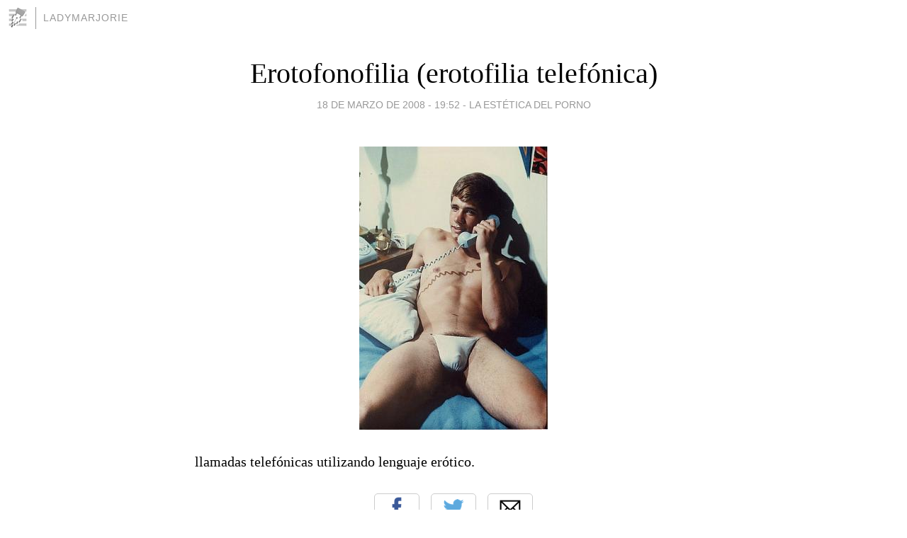

--- FILE ---
content_type: text/html; charset=utf-8
request_url: https://ladymarjorie.blogia.com/2008/031804-erotofonofilia-erotofilia-telefonica-.php
body_size: 3628
content:
<!DOCTYPE html>
<html lang="es">
<head>
	<meta charset="UTF-8">
	
	<title>Erotofonofilia (erotofilia telefónica) | ladymarjorie</title>

	<link rel="canonical" href="https://ladymarjorie.blogia.com/2008/031804-erotofonofilia-erotofilia-telefonica-.php" />
        

	<meta property="og:locale" content="es" />
	<meta property="og:site_name" content="ladymarjorie" />

	<meta property="og:type" content="article" />

	<meta property="og:type" content="article" />
	<meta property="og:title" content="Erotofonofilia (erotofilia telef&oacute;nica) | ladymarjorie" />
	<meta name="description" property="og:description" content="llamadas telef&oacute;nicas utilizando lenguaje er&oacute;tico.">

	<meta property="og:url" content="https://ladymarjorie.blogia.com/2008/031804-erotofonofilia-erotofilia-telefonica-.php" />

	<link rel="alternate" type="application/rss+xml" title="RSS 2.0" href="https://ladymarjorie.blogia.com/feed.xml" />

	<link rel="stylesheet" href="//cms.blogia.com/templates/template1/css/styles.css?v=1479210573">
	
	<link rel="shortcut icon" href="//cms.blogia.com/templates/template1/img/favicon.ico" />

	<meta name="viewport" content="width=device-width, initial-scale=1.0" />

	
	

<!-- Google tag (gtag.js) -->
<script async src="https://www.googletagmanager.com/gtag/js?id=G-QCKB0GVRJ4"></script>
<script>
  window.dataLayer = window.dataLayer || [];
  function gtag(){dataLayer.push(arguments);}
  gtag('js', new Date());

  gtag('config', 'G-QCKB0GVRJ4');
</script>

</head>










<body class="page--post">


		<header>



       <a href="https://www.blogia.com">
            <img src="[data-uri]" width="30" height="30" alt="Blogia" />
       </a>

		<div id="blog-title">
		<a href="https://ladymarjorie.blogia.com">ladymarjorie</a>
		</div>
		
	</header>






	
	<main style="max-width : 730px;">
	
	




		<article id="post">
			
			<h1><a href="https://ladymarjorie.blogia.com/2008/031804-erotofonofilia-erotofilia-telefonica-.php">Erotofonofilia (erotofilia telefónica)</a></h1>





			<div class="post__author-date">
				<time datetime="2008-03-18T19:52:00+00:00" pubdate data-updated="true">
				
					<a href="https://ladymarjorie.blogia.com/2008/031804-erotofonofilia-erotofilia-telefonica-.php">
						18 de marzo de 2008 - 19:52					</a>
				</time>
									- <a href="/temas/la-estetica-del-porno/">La estética del porno</a>
							</div>

		


			
			
			<div class="post__content">
			
								<img class="right" src="https://ladymarjorie.blogia.com/upload/20080318195234-rodbauer-champion-bed03a.jpg" alt="Erotofonofilia (erotofilia telef&oacute;nica)">
								

				
				llamadas telef&oacute;nicas utilizando lenguaje er&oacute;tico.			</div>


			
			<div class="post__share">
				<ul>
										<li class="share__facebook">
						<a href="https://www.facebook.com/sharer.php?u=https%3A%2F%2Fladymarjorie.blogia.com%2F2008%2F031804-erotofonofilia-erotofilia-telefonica-.php" 
							title="Compartir en Facebook"
							onClick="ga('send', 'event', 'compartir', 'facebook');">
								Facebook</a></li>
					<li class="share__twitter">
						<a href="https://twitter.com/share?url=https%3A%2F%2Fladymarjorie.blogia.com%2F2008%2F031804-erotofonofilia-erotofilia-telefonica-.php" 
							title="Compartir en Twitter"
							onClick="ga('send', 'event', 'compartir', 'twitter');">
								Twitter</a></li>
					<li class="share__whatsapp">
						<a href="whatsapp://send?text=https%3A%2F%2Fladymarjorie.blogia.com%2F2008%2F031804-erotofonofilia-erotofilia-telefonica-.php" 
							title="Compartir en WhatsApp"
							onClick="ga('send', 'event', 'compartir', 'whatsapp');">
								Whatsapp</a></li>
					<li class="share__email">
						<a href="mailto:?subject=Mira esto&body=Mira esto: https%3A%2F%2Fladymarjorie.blogia.com%2F2008%2F031804-erotofonofilia-erotofilia-telefonica-.php" 
							title="Compartir por email"
							onClick="ga('send', 'event', 'compartir', 'email');">
								Email</a></li>
									</ul>
			</div>

		
		</article>
		
		








		
		
		<section id="related" style="text-align:center;">
		
		
			<h2>Otros artículos en este blog:</h2>
			
			<ul>

				
				<li><a href="https://ladymarjorie.blogia.com/2008/031119-grafolagnia-iconolagnia-o-pictofilia-.php">Grafolagnia, iconolagnia o pictofilia:</a></li>
				
				
				<li><a href="https://ladymarjorie.blogia.com/2007/040110-tirar-de-los-pelos-de-la-cabeza-.php">Tirar de los pelos - de la cabeza-</a></li>
				
				
				<li><a href="https://ladymarjorie.blogia.com/2012/061103-el-morbo-del-traje.php">El morbo del traje</a></li>
				
				
			</ul>
			
			
		</section>







		<section id="comments">


			

			<h2>1 comentario</h2>





			
			<article>


				<p>										anaximandros							 			- 
					<time datetime="2009-08-01T22:16:00+00:00">
						01 de agosto de 2009 - 22:16					</time>
				</p>

				<div>
					El mariconcito de la foto realmente está perfecto para entregarse a la erotofonofilia, (que nada tiene que ver con el teléfono a no ser que sea para abrirle la cabeza con el, meterselo por el culo o estrangularlo con el cordón)<br />"Phonein" de asesinar, no de "telephonein" ¡idiotas!.				</div>


			</article>





			



			
			<form name="comments__form" action="https://ladymarjorie.blogia.com/index.php" method="post" accept-charset="ISO-8859-1">
				
				<label for="nombre">Nombre</label>
				<input size="30" id="nombre" name="nombre" value="" type="text" >

				<label for="email">E-mail <em>No será mostrado.</em></label>
				<input size="30" id="email" name="email" value="" type="text" >

				<label for="comentario">Comentario</label>
				<textarea cols="30" rows="5" id="comentario" name="comentario"></textarea>

				<input name="submit" value="Publicar" type="submit" > 

								<input name="datosarticulo" value="" type="hidden" >
				<input name="idarticulo" value="2008031804" type="hidden" />
				<input name="nomblog" value="ladymarjorie" type="hidden" >
				<input name="escomentario" value="true" type="hidden" >
				<input name="coddt" value="1392567238" type="hidden" >
			</form>
			
		</section>


		<nav>
			<ul>

								<li><a href="/2008/031805-frotismo-o-froteurismo.php">← Frotismo o Froteurismo</a></li>
				
								<li><a href="/2008/031803-eugenismo.php">Eugenismo →</a></li>
							

			</ul>
		</nav>






	</main>
	
	
















	<footer>
	
		<ul>
			<li><a href="/acercade/">Acerca de</a></li> 
			<li><a href="/archivos/">Archivos</a></li> 
			<li><a href="/admin.php">Administrar</a></li> 
		</ul>
			</footer>




<script>

  (function(i,s,o,g,r,a,m){i['GoogleAnalyticsObject']=r;i[r]=i[r]||function(){
  (i[r].q=i[r].q||[]).push(arguments)},i[r].l=1*new Date();a=s.createElement(o),
  m=s.getElementsByTagName(o)[0];a.async=1;a.src=g;m.parentNode.insertBefore(a,m)
  })(window,document,'script','//www.google-analytics.com/analytics.js','ga');


  ga('create', 'UA-80669-7', 'auto');
  ga('set', 'dimension1', '2014v1');
  ga('set', 'plantilla', '2014v1');
  ga('send', 'pageview');


</script>





</body>


</html>
